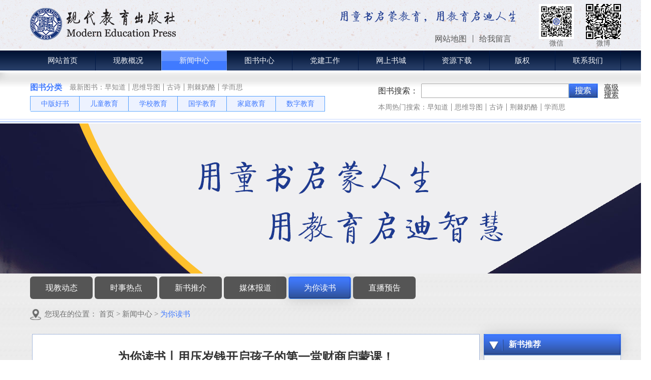

--- FILE ---
content_type: text/html;charset=utf-8
request_url: http://www.xdjycbs.com/news_view.aspx?typeid=136&id=801&fid=t2:136:2
body_size: 15732
content:
<!DOCTYPE HTML PUBLIC "-//W3C//DTD HTML 4.01 Transitional//EN" "http://www.w3c.org/TR/1999/REC-html401-19991224/loose.dtd">


<html lang="zh-cn" xmlns="http://www.w3.org/1999/xhtml">
<head><title>
	为你读书丨用压岁钱开启孩子的第一堂财商启蒙课！ - 现代教育出版社有限公司
</title><meta name="keywords" content="为你读书丨用压岁钱开启孩子的第一堂财商启蒙课！,现代教育出版社有限公司"/><meta name="description" content=""/><meta name="renderer" content="webkit" /><meta content="text/html; charset=utf-8" http-equiv="Content-Type" /><link id="css__news_view" rel="stylesheet" type="text/css" href="https://rc0.zihu.com/g5/M00/44/2B/CgAGbGjSVj6AFTKiAABaUtzs4mA220.css" /><link rel="bookmark" href="https://rc0.zihu.com/g2/M00/8F/49/CgAGe1sPi7uASXPiAAAqykbWZvE912.png" /><link rel="shortcut icon" href="https://rc0.zihu.com/g2/M00/8F/49/CgAGe1sPi7uASXPiAAAqykbWZvE912.png" />
	
	<script type="text/javascript">var _jtime=new Date();function jqload(){window.jLoad=new Date()-_jtime;}function jqerror(){window.jLoad=-1;}</script>
    <script type="text/javascript" src="https://rc1.zihu.com/js/jq/jqueryV173.js" onload="jqload()" onerror="jqerror()" id="jquery"></script>
	<script type="text/javascript" src="https://rc1.zihu.com/js/pb/2/Public.js"></script>	
	<script type="text/javascript" src="https://rc1.zihu.com/js/tl/swfobject_modified.js"></script>
	<script type="text/javascript" src="https://rc1.zihu.com/js/tl/swfobject.js"></script>
	 
</head>
<body class="news_view_body">
<form method="get" id="form1" name="form1" NavigateId="2" data-pid="0218218218014521919920522001980197214014501982102080" data-mid="020801452182000197015401490144015101510153015101470145015401520145219204209204216220216209014501982102080">
<div class="aspNetHidden">
<input type="hidden" name="__VIEWSTATE" id="__VIEWSTATE" value="" />
</div>

  
        <div id="ea_h">
            <div class="top" >
                <div class="t_t" >
                    
                        <div id="t_logo" class="t_logo"> 
                            
                            <div id="ea_l"><h1><a href="/" target="_self"><img alt="现代教育出版社有限公司" src="https://rc0.zihu.com/g2/M00/91/5A/CgAGfFr68_OAZpl-AABLry_FTr4607.png" /></a></h1></div>
                             
                            
                        </div>
                    
                    
                        <div class="xn_h_addlibox" id="xn_h_addlibox" >
                            <ul class="xn_h_addlibox_ul">
                                <li class="xn_h_addlibox_li"><a href="sitemap.aspx">
                                    
                                        <span name="_addlibox_li1|">网站地图</span>
                                    
                                </a></li>
                                <li class="xn_h_addlibox_li"><a href="apply.aspx">
                                    
                                        <span name="__addlibox_li2|">给我留言</span>
                                    
                                </a></li>    
                            </ul>
                            
                        </div>
                    
                  
<div class="addcode">
	<div class="addcode1">
		<img src="https://rc0.zihu.com/g1/M00/39/3D/CgAGS12Ap6GAGhGKAADSsqsHv3I795.png" title="微信">
		<span>微信</span>
	</div>
	<div class="addcode2">
		<img src="https://rc0.zihu.com/g1/M00/39/3D/CgAGS12Ap6GAEx1dAAA9qUuFeVg553.png" title="微博">
		<span>微博</span>
	</div>
</div>
                  
                </div>

                    <div id="ea_n">
                        
                            <div id="xn_n_14_wrap" class="xn_n_14_wrap">
                                <div class="xn_n_14_wrap1">
                                	
                                        <div class="xn_n_14_wrap_main">
                                            <ul id="xn_n_14_VMenu1" class="type1Ul type1Ul_n000">
<li id="type1Li_n0" level=0 index=0 class="xn_n_14_wrap_menu1"><a href="/" target="_self" >网站首页</a></li>
<li id="type1Li_n1" level=0 data_id="1" type="n" index=1 class="xn_n_14_wrap_menu1">
<a href="about.aspx?FId=n1:1:1" rel="nofollow" target="_self"><span name="xn_n_14_VMenu1748084612|T_Navigates|Id|1|Name">现教概况</span></a><ul id="type1Ul_t101" style="display:none" class="type1Ul type1Ul_t101">
<li id="type1Li_t101_1" data_id="1_1" class="xn_n_14_wrap_menu2" type="t" index=1 level=1><a href="about.aspx?TypeId=1&FId=t1:1:1" rel="nofollow" target="_self"><span name="xn_n_14_VMenu11976990543|T_NewsTypes|Id|1|Name">现教简介</span></a>
</li>
<li id="type1Li_t101_2" data_id="1_26" class="xn_n_14_wrap_menu2" type="t" index=2 level=1><a href="about.aspx?TypeId=26&FId=t1:26:1" rel="nofollow" target="_self"><span name="xn_n_14_VMenu11270760756|T_NewsTypes|Id|26|Name">发展历程</span></a>
</li>
<li id="type1Li_t101_3" data_id="1_126" class="xn_n_14_wrap_menu2" type="t" index=3 level=1><a href="about.aspx?TypeId=126&FId=t1:126:1" rel="nofollow" target="_self"><span name="xn_n_14_VMenu11778290924|T_NewsTypes|Id|126|Name">组织机构</span></a>
</li>
<li id="type1Li_t101_4" data_id="1_127" class="xn_n_14_wrap_menu2" type="t" index=4 level=1><a href="about.aspx?TypeId=127&FId=t1:127:1" rel="nofollow" target="_self"><span name="xn_n_14_VMenu1991364587|T_NewsTypes|Id|127|Name">现教领导</span></a>
</li>
<li id="type1Li_t101_5" data_id="1_3" class="xn_n_14_wrap_menu2" type="t" index=5 level=1><a href="honor.aspx?FId=t1:3:1&typeid=3" rel="nofollow" target="_self"><span name="xn_n_14_VMenu1285585301|T_NewsTypes|Id|3|Name">企业荣誉</span></a>
</li>
<li id="type1Li_t101_6" data_id="1_2" class="xn_n_14_wrap_menu2" type="t" index=6 level=1><a href="about_view.aspx?FId=t1:2:1&typeid=2" rel="nofollow" target="_self"><span name="xn_n_14_VMenu1484269390|T_NewsTypes|Id|2|Name">历史沿革</span></a>
</li>
<li id="type1Li_t101_7" data_id="1_134" class="xn_n_14_wrap_menu2" type="t" index=7 level=1><a href="about.aspx?TypeId=134&FId=t1:134:1" rel="nofollow" target="_self"><span name="xn_n_14_VMenu1863331036|T_NewsTypes|Id|134|Name">企业文化</span></a>
</li>
</ul>
</li>
<li id="type1Li_n2" level=0 data_id="2" type="n" index=2 class="xn_n_14_wrap_menu1">
<a href="news.aspx?FId=n2:2:2" target="_self"><span name="xn_n_14_VMenu11615356454|T_Navigates|Id|2|Name">新闻中心</span></a><ul id="type1Ul_t201" style="display:none" class="type1Ul type1Ul_t201">
<li id="type1Li_t201_1" data_id="2_4" class="xn_n_14_wrap_menu2" type="t" index=1 level=1><a href="news.aspx?TypeId=4&FId=t2:4:2" target="_self"><span name="xn_n_14_VMenu12024549043|T_NewsTypes|Id|4|Name">现教动态</span></a>
</li>
<li id="type1Li_t201_2" data_id="2_5" class="xn_n_14_wrap_menu2" type="t" index=2 level=1><a href="news.aspx?TypeId=5&FId=t2:5:2" target="_self"><span name="xn_n_14_VMenu1900526679|T_NewsTypes|Id|5|Name">时事热点</span></a>
</li>
<li id="type1Li_t201_3" data_id="2_135" class="xn_n_14_wrap_menu2" type="t" index=3 level=1><a href="news.aspx?TypeId=135&FId=t2:135:2" target="_self"><span name="xn_n_14_VMenu11293554458|T_NewsTypes|Id|135|Name">新书推介</span></a>
</li>
<li id="type1Li_t201_4" data_id="2_28" class="xn_n_14_wrap_menu2" type="t" index=4 level=1><a href="news.aspx?TypeId=28&FId=t2:28:2" target="_self"><span name="xn_n_14_VMenu1658843988|T_NewsTypes|Id|28|Name">媒体报道</span></a>
</li>
<li id="type1Li_t201_5" data_id="2_136" class="xn_n_14_wrap_menu2" type="t" index=5 level=1><a href="news.aspx?TypeId=136&FId=t2:136:2" target="_self"><span name="xn_n_14_VMenu11072024666|T_NewsTypes|Id|136|Name">为你读书</span></a>
</li>
<li id="type1Li_t201_6" data_id="2_137" class="xn_n_14_wrap_menu2" type="t" index=6 level=1><a href="news.aspx?TypeId=137&FId=t2:137:2" target="_self"><span name="xn_n_14_VMenu1159924386|T_NewsTypes|Id|137|Name">直播预告</span></a>
</li>
</ul>
</li>
<li id="type1Li_n3" level=0 data_id="3" type="n" index=3 class="xn_n_14_wrap_menu1">
<a href="pro.aspx?FId=n3:3:3" target="_self"><span name="xn_n_14_VMenu11126509102|T_Navigates|Id|3|Name">图书中心</span></a><ul id="type1Ul_t301" style="display:none" class="type1Ul type1Ul_t301">
<li id="type1Li_t301_1" data_id="3_68" class="xn_n_14_wrap_menu2" type="t" index=1 level=1><a href="products.aspx?TypeId=68&FId=t3:68:3" target="_self"><span name="xn_n_14_VMenu11332290915|T_ProductTypes|Id|68|Name">中版好书</span></a>
</li>
<li id="type1Li_t301_2" data_id="3_10" class="xn_n_14_wrap_menu2" type="t" index=2 level=1><a href="http://www.xdjycbs.com/products2.aspx?TypeId=10&FId=t3:10:3" target="_self"><span name="xn_n_14_VMenu1547959158|T_ProductTypes|Id|10|Name">儿童教育</span></a>
</li>
<li id="type1Li_t301_3" data_id="3_12" class="xn_n_14_wrap_menu2" type="t" index=3 level=1><a href="http://www.xdjycbs.com/products2.aspx?TypeId=12&FId=t3:12:3" target="_self"><span name="xn_n_14_VMenu1144733144|T_ProductTypes|Id|12|Name">学校教育</span></a>
</li>
<li id="type1Li_t301_4" data_id="3_13" class="xn_n_14_wrap_menu2" type="t" index=4 level=1><a href="http://www.xdjycbs.com/products2.aspx?TypeId=13&FId=t3:13:3" target="_self"><span name="xn_n_14_VMenu146223918|T_ProductTypes|Id|13|Name">国学教育</span></a>
</li>
<li id="type1Li_t301_5" data_id="3_11" class="xn_n_14_wrap_menu2" type="t" index=5 level=1><a href="http://www.xdjycbs.com/products2.aspx?TypeId=11&FId=t3:11:3" target="_self"><span name="xn_n_14_VMenu1194486520|T_ProductTypes|Id|11|Name">家庭教育</span></a>
</li>
<li id="type1Li_t301_6" data_id="3_66" class="xn_n_14_wrap_menu2" type="t" index=6 level=1><a href="http://www.xdjycbs.com/products2.aspx?TypeId=66&FId=t3:66:3" target="_self"><span name="xn_n_14_VMenu11771610045|T_ProductTypes|Id|66|Name">数字教育</span></a>
</li>
<li id="type1Li_t301_7" data_id="3_67" class="xn_n_14_wrap_menu2" type="t" index=7 level=1><a href="products2.aspx?TypeId=67&FId=t3:67:3" target="_self"><span name="xn_n_14_VMenu1279752700|T_ProductTypes|Id|67|Name">期刊《中华瑰宝》</span></a>
</li>
</ul>
</li>
<li id="type1Li_n4" level=0 data_id="4" type="n" index=4 class="xn_n_14_wrap_menu1">
<a href="case.aspx?FId=n4:4:4" target="_self"><span name="xn_n_14_VMenu1867691314|T_Navigates|Id|4|Name">党建工作</span></a><ul id="type1Ul_t401" style="display:none" class="type1Ul type1Ul_t401">
<li id="type1Li_t401_1" data_id="4_29" class="xn_n_14_wrap_menu2" type="t" index=1 level=1><a href="case.aspx?TypeId=29&FId=t4:29:4" target="_self"><span name="xn_n_14_VMenu1978182586|T_NewsTypes|Id|29|Name">党建工作</span></a>
<ul id="type1Ul_t4292" style="display:none" class="type1Ul type1Ul_t4292">
<li id="type1Li_t4292_1" data_id="4_138" class="xn_n_14_wrap_menu3" type="t" index=1 level=2><a href="case.aspx?TypeId=138&FId=t4:138:4" target="_self"><span name="xn_n_14_VMenu1247488899|T_NewsTypes|Id|138|Name">党史教育专栏</span></a>
</li>
</ul>
</li>
</ul>
</li>
<li id="type1Li_n8" level=0 data_id="8" type="n" index=5 class="xn_n_14_wrap_menu1">
<a href="https://mall.jd.com/index-1000077743.html" rel="nofollow" target="_self"><span name="xn_n_14_VMenu11395550351|T_Navigates|Id|8|Name">网上书城</span></a><ul id="type1Ul_t801" style="display:none" class="type1Ul type1Ul_t801">
<li id="type1Li_t801_1" data_id="8_37" class="xn_n_14_wrap_menu2" type="t" index=1 level=1><a href="https://xdjycbs.tmall.com/shop/view_shop.htm?spm=a230r.7195193.1997079397.2.42aa3c9c1SxBMC" rel="nofollow" target="_self"><span name="xn_n_14_VMenu11805160322|T_NewsTypes|Id|37|Name">天猫旗舰店</span></a>
</li>
<li id="type1Li_t801_2" data_id="8_36" class="xn_n_14_wrap_menu2" type="t" index=2 level=1><a href="https://mall.jd.com/index-1000077743.html" rel="nofollow" target="_self"><span name="xn_n_14_VMenu12046473194|T_NewsTypes|Id|36|Name">京东书城</span></a>
</li>
<li id="type1Li_t801_3" data_id="8_130" class="xn_n_14_wrap_menu2" type="t" index=3 level=1><a href="https://www.amazon.cn" rel="nofollow" target="_self"><span name="xn_n_14_VMenu12027822021|T_NewsTypes|Id|130|Name">卓越书城</span></a>
</li>
<li id="type1Li_t801_4" data_id="8_52" class="xn_n_14_wrap_menu2" type="t" index=4 level=1><a href="http://www.dangdang.com" rel="nofollow" target="_self"><span name="xn_n_14_VMenu12088745762|T_NewsTypes|Id|52|Name">当当书城</span></a>
</li>
</ul>
</li>
<li id="type1Li_n14" level=0 data_id="14" type="n" index=6 class="xn_n_14_wrap_menu1">
<a href="down.aspx?FId=n14:14:14" rel="nofollow" target="_self"><span name="xn_n_14_VMenu1780373272|T_Navigates|Id|14|Name">资源下载</span></a><ul id="type1Ul_t1401" style="display:none" class="type1Ul type1Ul_t1401">
<li id="type1Li_t1401_1" data_id="14_11" class="xn_n_14_wrap_menu2" type="t" index=1 level=1><a href="down.aspx?TypeId=11&FId=t14:11:14" rel="nofollow" target="_self"><span name="xn_n_14_VMenu1165387818|T_FileTypes|Id|11|Name">下载中心</span></a>
</li>
</ul>
</li>
<li id="type1Li_n25" level=0 data_id="25" type="n" index=7 class="xn_n_14_wrap_menu1">
<a href="solution.aspx?FId=n25:25:25" rel="nofollow" target="_self"><span name="xn_n_14_VMenu11788475913|T_Navigates|Id|25|Name">版权</span></a><ul id="type1Ul_t2501" style="display:none" class="type1Ul type1Ul_t2501">
<li id="type1Li_t2501_1" data_id="25_63" class="xn_n_14_wrap_menu2" type="t" index=1 level=1><a href="solution.aspx?TypeId=63&FId=t25:63:25" rel="nofollow" target="_self"><span name="xn_n_14_VMenu12079755680|T_NewsTypes|Id|63|Name">版权引进</span></a>
</li>
<li id="type1Li_t2501_2" data_id="25_62" class="xn_n_14_wrap_menu2" type="t" index=2 level=1><a href="solution.aspx?TypeId=62&FId=t25:62:25" rel="nofollow" target="_self"><span name="xn_n_14_VMenu11276125251|T_NewsTypes|Id|62|Name">版权输出</span></a>
</li>
</ul>
</li>
<li id="type1Li_n7" level=0 data_id="7" type="n" index=8 class="xn_n_14_wrap_menu1">
<a href="contact.aspx?FId=n7:7:7" rel="nofollow" target="_self"><span name="xn_n_14_VMenu1364545822|T_Navigates|Id|7|Name">联系我们</span></a><ul id="type1Ul_t701" style="display:none" class="type1Ul type1Ul_t701">
<li id="type1Li_t701_1" data_id="7_13" class="xn_n_14_wrap_menu2" type="t" index=1 level=1><a href="contact.aspx?TypeId=13&FId=t7:13:7" rel="nofollow" target="_self"><span name="xn_n_14_VMenu1923808397|T_NewsTypes|Id|13|Name">联系方式</span></a>
</li>
<li id="type1Li_t701_2" data_id="7_129" class="xn_n_14_wrap_menu2" type="t" index=2 level=1><a href="job_online.aspx?FId=n11:11:7" rel="nofollow" target="_self"><span name="xn_n_14_VMenu1203824093|T_NewsTypes|Id|129|Name">招聘信息</span></a>
</li>
</ul>
<ul id="type1Ul_n771" style="display:none" class="type1Ul type1Ul_n771">
<li id="type1Li_n9" class="xn_n_14_wrap_menu2" type="n" data_id="9" index=1 level=1><a href="feedback.aspx?FId=n9:9:7" rel="nofollow" target="_self"><span name="xn_n_14_VMenu12078110524|T_Navigates|Id|9|Name">投稿</span></a>
</li>
</ul>
</li>
</ul>
<script type="text/javascript">var xn_n_14_VMenu1={normal:{class1:'xn_n_14_wrap_menu1',class2:'xn_n_14_wrap_menu2',class3:'xn_n_14_wrap_menu3',class4:'xn_n_14_wrap_menu4',class5:'xn_n_14_wrap_menu5',class6:'xn_n_14_wrap_menu6'},visited:{class1:'xn_n_14_wrap_menu1_2',class2:'xn_n_14_wrap_menu2_2',class3:'xn_n_14_wrap_menu3_2',class4:'xn_n_14_wrap_menu4_2',class5:'xn_n_14_wrap_menu5_2',class6:'xn_n_14_wrap_menu6_2',class6:'xn_n_14_wrap_menu6_2'},home:{defaultClass:'xn_n_14_wrap_menu1',visitedClass:'xn_n_14_wrap_menu1_2'},content:{defaultClass:'',visitedClass:'',focusClass:''},focus:{class1:'xn_n_14_wrap_menu1_cur',class2:'xn_n_14_wrap_menu2_cur',class3:'xn_n_14_wrap_menu3_cur',class4:'xn_n_14_wrap_menu4_cur',class5:'xn_n_14_wrap_menu5_cur',class6:'xn_n_14_wrap_menu6_cur'},beforeTag:{packUpClass:'',packDownClass:''},expendEffect:1,aniEffect:3,fIdParam:'FId',topUlId:'xn_n_14_VMenu1',homeLiId:'type1Li_n0'};xn_n_14_VMenu1.menu=new BaseControlMenu();xn_n_14_VMenu1.menu.Init('xn_n_14_VMenu1',xn_n_14_VMenu1);xn_n_14_VMenu1.menu.InitMenu('type1Ul_n000',xn_n_14_VMenu1);</script>
                                        </div>
                                	
                                </div>
                                
                            </div>
                        
                    </div>
                
                
                    <div class="t_t1" id="t_t1" >
                        <div class="t_t1_1">
                            <div class="t_t1_1_left">
                                
                                    <div id="xn_h_add27_wrap" class="xn_h_add27_wrap" >
                                        
                                        <div class="xn_h_add27_mswenzi">
                                            
                                                <span name="_xn_h_add27_mswenzi|">图书分类</span>
                                            
                                        </div>
                                        <div class="xn_h_add27_wbox">
                                            
                                                <span name="_xn_h_add27_mswenzi1|">最新图书：</span>
                                            
                                             
                                                    <div class="xn_h_add27_key">
                                                        <a href='search.aspx?key=早知道'>
                                                        早知道
                                                        </a> 
                                                    </div>
                                                
                                                    <div class="xn_h_add27_key">
                                                        <a href='search.aspx?key=思维导图'>
                                                        思维导图
                                                        </a> 
                                                    </div>
                                                
                                                    <div class="xn_h_add27_key">
                                                        <a href='search.aspx?key=古诗'>
                                                        古诗
                                                        </a> 
                                                    </div>
                                                
                                                    <div class="xn_h_add27_key">
                                                        <a href='search.aspx?key=荆棘奶酪'>
                                                        荆棘奶酪
                                                        </a> 
                                                    </div>
                                                
                                                    <div class="xn_h_add27_key">
                                                        <a href='search.aspx?key=学而思'>
                                                        学而思
                                                        </a> 
                                                    </div>
                                                
                                        </div>
                                        <div class="clear"></div>
                                         
                                    </div>
                                
                                
                                    <div id="xn_h_37_wrap" class="xn_h_37_wrap"     >
                                        
                                        <div class="xn_h_37_inner">
                                            
                                                    <span class="xn_h_37_cname" LvId='68'>
                                                        <a href='products.aspx?Id=68&TypeId=68&fid=t3:68:3'>中版好书</a>
                                                    </span>
                                                
                                                    <span class="xn_h_37_cname" LvId='10'>
                                                        <a href='http://www.xdjycbs.com/products2.aspx?TypeId=10&FId=t3:10:3'>儿童教育</a>
                                                    </span>
                                                
                                                    <span class="xn_h_37_cname" LvId='12'>
                                                        <a href='http://www.xdjycbs.com/products2.aspx?TypeId=12&FId=t3:12:3'>学校教育 </a>
                                                    </span>
                                                
                                                    <span class="xn_h_37_cname" LvId='13'>
                                                        <a href='http://www.xdjycbs.com/products2.aspx?TypeId=13&FId=t3:13:3'>国学教育</a>
                                                    </span>
                                                
                                                    <span class="xn_h_37_cname" LvId='11'>
                                                        <a href='http://www.xdjycbs.com/products2.aspx?TypeId=11&FId=t3:11:3'>家庭教育</a>
                                                    </span>
                                                
                                                    <span class="xn_h_37_cname" LvId='66'>
                                                        <a href='http://www.xdjycbs.com/products2.aspx?TypeId=66&FId=t3:66:3'>数字教育</a>
                                                    </span>
                                                
                                        <div class="clear"></div>
                                        </div>
                                        
                                        
                                    </div>
                                
                            </div>
                            <div class="t_t1_1_right">
                                
                                    <div id="t_search" class="t_search">
                                        
                                            <span name="_t_search_mswenzi|">图书搜索：</span>
                                        
                                        <table cellspacing="0" cellpadding="0"  border="0"><tr>
<td>
<input name="ShoveWebControl_Search12$tbSearch" type="text" id="ShoveWebControl_Search12_tbSearch" class="t_search_text" DefaultText="" onmousedown="if(this.value == &#39;&#39;){this.value = &#39;&#39;;}" onkeyup="ShoveEIMS3_OnKeyPress(event, &#39;img_ShoveWebControl_Search12&#39;)" onkeydown="ShoveEIMS3_OnKeyDown(event)" onblur="if(this.value == &#39;&#39; || this.value == &#39;&#39;){this.value = &#39;&#39;;}" /></td>
<td><img id="img_ShoveWebControl_Search12" border="0" src="https://rc0.zihu.com/g2/M00/86/4D/CgAGe1r6_62AUAazAAAJRjnm67I224.jpg" alt="现代教育出版社有限公司" LevelOneType="2" onclick="ShoveEIMS3_Transf(this,'search.aspx','ShoveWebControl_Search12_tbSearch','ShoveWebControl_Search12', true)" style="cursor:pointer;" /></td>
</tr></table>
<script type='text/javascript'>document.getElementById("ShoveWebControl_Search12_tbSearch").onkeydown=function(event){ var e=event || window.Event; if(e.keyCode==13){ e.returnValue = false;if(e.preventDefault){ e.preventDefault(); }}}</script>

                                        <a href="enrollment.aspx">
                                            
                                        </a>
                                        
                                    </div>
                                
                                
                                    <div id="xn_h_27_wrap" class="xn_h_27_wrap"     >
                                        
                                        <div class="xn_h_27_mswenzi">
                                            
                                                <span name="_xn_h_27_mswenzi|">本周热门搜索：</span>
                                            
                                        </div>
                                        <div class="xn_h_27_wbox">
                                             
                                                    <div class="xn_h_27_key">
                                                        <a href='search.aspx?key=早知道'>
                                                        早知道
                                                        </a> 
                                                    </div>
                                                
                                                    <div class="xn_h_27_key">
                                                        <a href='search.aspx?key=思维导图'>
                                                        思维导图
                                                        </a> 
                                                    </div>
                                                
                                                    <div class="xn_h_27_key">
                                                        <a href='search.aspx?key=古诗'>
                                                        古诗
                                                        </a> 
                                                    </div>
                                                
                                                    <div class="xn_h_27_key">
                                                        <a href='search.aspx?key=荆棘奶酪'>
                                                        荆棘奶酪
                                                        </a> 
                                                    </div>
                                                
                                                    <div class="xn_h_27_key">
                                                        <a href='search.aspx?key=学而思'>
                                                        学而思
                                                        </a> 
                                                    </div>
                                                
                                        </div>
                                        <div class="clear"></div>
                                         
                                    </div>
                                
                            </div>
                        </div>
                    </div>
                
            </div>
        </div>
        
  
        <div id="ea_ba">

            <div id="news_banner" class="news_banner">
                <div class="news_banner_m">
                    <img  data-original="https://rc0.zihu.com/g4/M00/32/0D/CgAG0mHU56yACb85AAIOr-1DBIY546.png" alt="" />
                </div>
                
            </div>

        </div>
        
  
        <div id="ea_c">
            <div class="n_main" >
                <div class="n_content" >
                    
                        <div class="n_content_left1" id="n_content_left1"  data-type="block">
                            
                                <div id="n_content_left_cnt" class="n_content_left_cnt" data-type="block">
                                    <ul id="ShoveWebControl_VMenu2" class="left_typeUl left_typeUl_n000" style="display:none">
<ul id="left_typeUl_t200" class="left_typeUl left_typeUl_t200">
<li id="left_typeLi_t200_1" data_id="2_4" class="left_menu1" type="t" index=1 level=0><a href="news.aspx?TypeId=4&FId=t2:4:2" target="_self"><span name="ShoveWebControl_VMenu2612516320|T_NewsTypes|Id|4|Name">现教动态</span></a>
</li>
<li id="left_typeLi_t200_2" data_id="2_5" class="left_menu1" type="t" index=2 level=0><a href="news.aspx?TypeId=5&FId=t2:5:2" target="_self"><span name="ShoveWebControl_VMenu21988774176|T_NewsTypes|Id|5|Name">时事热点</span></a>
</li>
<li id="left_typeLi_t200_3" data_id="2_135" class="left_menu1" type="t" index=3 level=0><a href="news.aspx?TypeId=135&FId=t2:135:2" target="_self"><span name="ShoveWebControl_VMenu2611708496|T_NewsTypes|Id|135|Name">新书推介</span></a>
</li>
<li id="left_typeLi_t200_4" data_id="2_28" class="left_menu1" type="t" index=4 level=0><a href="news.aspx?TypeId=28&FId=t2:28:2" target="_self"><span name="ShoveWebControl_VMenu2410881541|T_NewsTypes|Id|28|Name">媒体报道</span></a>
</li>
<li id="left_typeLi_t200_5" data_id="2_136" class="left_menu1" type="t" index=5 level=0><a href="news.aspx?TypeId=136&FId=t2:136:2" target="_self"><span name="ShoveWebControl_VMenu21986319405|T_NewsTypes|Id|136|Name">为你读书</span></a>
</li>
<li id="left_typeLi_t200_6" data_id="2_137" class="left_menu1" type="t" index=6 level=0><a href="news.aspx?TypeId=137&FId=t2:137:2" target="_self"><span name="ShoveWebControl_VMenu21577085800|T_NewsTypes|Id|137|Name">直播预告</span></a>
</li>
</ul>
</ul>
<script type="text/javascript">var ShoveWebControl_VMenu2={normal:{class1:'left_menu1',class2:'left_menu2',class3:'left_menu3',class4:'left_menu4',class5:'left_menu5',class6:'left_menu6'},visited:{class1:'left_menu1_2',class2:'left_menu2_2',class3:'left_menu3_2',class4:'left_menu4_2',class5:'left_menu5_2',class6:'left_menu6_2',class6:'left_menu6_2'},home:{defaultClass:'nav_menu1',visitedClass:'nav_menu1_2'},content:{defaultClass:'',visitedClass:'',focusClass:''},focus:{class1:'left_menu1_cur',class2:'left_menu2_cur',class3:'left_menu3_cur',class4:'left_menu4_cur',class5:'left_menu5_cur',class6:'left_menu6_cur'},beforeTag:{packUpClass:'',packDownClass:''},expendEffect:1,aniEffect:2,fIdParam:'FId',topUlId:'ShoveWebControl_VMenu2'};ShoveWebControl_VMenu2.menu=new BaseControlMenu();ShoveWebControl_VMenu2.menu.Init('ShoveWebControl_VMenu2',ShoveWebControl_VMenu2);;</script>
                                    
                                </div>
                            
                            <div class="n_content_right_name" >
                                
                                    <div id="n_content_right_name_r" class="n_content_right_name_r" data-type="block"> 
                                        <ul>
                                            <li>
                                                <img src="https://rc1.zihu.com/rc/Contents/42978/images/icpsp1_n_right_wz.png" alt="" />
                                            </li>
                                            <li><span class="n_r_wz1">
                                                
                                                <span name="_n_r_wz1">您现在的位置：</span>
                                                
                                            </span><span class="n_r_wz2">
                                                <a href="/">
                                                    <span name="_n_r_wz2">首页</span>
                                                    </a>
                                            </span><span class="n_r_wz3"> > </span>
                                           <span class="n_r_wz4">
                                                    <span id='ShoveWebControl_Text_news'><a href="news.aspx?fid=n2:2:2" target="_self">新闻中心</a></span>
                                                </span>
                                                <span class="n_r_wz5"> > </span>
                                                <span class="n_r_wz6">
                                                    <a href="news.aspx?TypeId=136&FId=t2:136:2" class="curr1">为你读书</a>
                                                </span>
                                            </li>
                                        </ul>
                                        
                                    </div>
                                
                            </div>   
                            
                        </div>
                    
                    <div class="n_content_left" >
                        
                            <div id="xn_c_4_wrap" class="xn_c_4_wrap" data-type="block">
                                
                                <div class="xn_c_4_wbox">
                                    <div class="xn_c_4_top">
                                            <span class="xn_c_4_eWrap">
                                            
                                            <span name="_xn_c_4_eName">Hot Products</span>
                                            
                                            </span>
                                            <span class="xn_c_4_dashw">
                                            
                                            <span name="_xn_c_4_dash">/</span>
                                            
                                            </span>
                                            <span class="xn_c_4_cWrap">
                                            
                                            <span name="_xn_c_4_cName">新书推荐</span>
                                            
                                            </span>
                                    </div>
                                    <div class="xn_c_4_cocnt">
                                         
                                            <div class="xn_c_4_xhbox">
                                                <div class="xn_c_4_cocntlft">
                                                        <a target="_blank" href='prod_view.aspx?TypeId=12&Id=364&FId=t3:12:3'>
                                                          <img  data-original='https://rc0.zihu.com/g4/M00/5C/27/CgAG0mLeBWiAYoV9AASdzL4tMzI054.jpg' alt='《伦敦新闻画报》中的中国人：1842－1912' title='《伦敦新闻画报》中的中国人：1842－1912' />
                                                        </a>
                                                </div>
                                                <div class="xn_c_4_cocntrit">
                                                    <div class="xn_c_4_cocntrit_name">
                                                            <a target="_blank" href='prod_view.aspx?TypeId=12&Id=364&FId=t3:12:3'>
                                                            《伦敦新闻画报》中的中国人：1842－1912
                                                            </a> 
                                                    </div>
                                                    <div class="xn_c_4_cocntrit_time">
                                                                <span class="xn_c_4_time1">
                                                                <span id='xn_c_4_Data_xn_c_4_Text1_0'>2022</span>
                                                                </span> 
                                                                <span class="xn_c_4_time2">-
                                                                </span> 
                                                                <span class="xn_c_4_time3">
                                                                <span id='xn_c_4_Data_xn_c_4_Text2_0'>06</span>
                                                                </span> 
                                                                <span class="xn_c_4_time4">-
                                                                </span> 
                                                                <span class="xn_c_4_time5">
                                                                <span id='xn_c_4_Data_xn_c_4_Text3_0'>25</span>
                                                                </span> 
                                                    </div>
                                                    <div class="xn_c_4_cocntrit_cont" ej="edit_span">
                                                        <span id='xn_c_4_Data_xn_c_4_Text4_0'>构成时代图景的每一幅图像，它的背后都关联着宏大的历史背景和重大历史事件。没有灵魂的历史叙事，往往是冰冷的、拒人于千里之外的。有灵魂的历史叙事，脱离不开历史时代中一个个鲜活的人物，既包括大人物，也包括小人物；既包括特定的个体，也包括有代表性的群体。阅读此书，犹如打开时光倒流的万花筒，你将看到近代世界大变局下的中国图谱。</span>
                                                    </div>
                                                    <div class="xn_c_4_cocntrit_more">
                                                        <a target="_blank" href='prod_view.aspx?TypeId=12&Id=364&FId=t3:12:3'>More
                                                        </a>
                                                    </div>
                                                </div>
                                            </div>
                                         
                                            <div class="xn_c_4_xhbox">
                                                <div class="xn_c_4_cocntlft">
                                                        <a target="_blank" href='prod_view.aspx?TypeId=12&Id=363&FId=t3:12:3'>
                                                          <img  data-original='https://rc0.zihu.com/g4/M00/1E/BC/CgAG0mGDMNSAEBLsAAFCDjGM4sw486.jpg' alt='思维导图作文法——小学语文习作分类辅导' title='思维导图作文法——小学语文习作分类辅导' />
                                                        </a>
                                                </div>
                                                <div class="xn_c_4_cocntrit">
                                                    <div class="xn_c_4_cocntrit_name">
                                                            <a target="_blank" href='prod_view.aspx?TypeId=12&Id=363&FId=t3:12:3'>
                                                            思维导图作文法——小学语文习作分类辅导
                                                            </a> 
                                                    </div>
                                                    <div class="xn_c_4_cocntrit_time">
                                                                <span class="xn_c_4_time1">
                                                                <span id='xn_c_4_Data_xn_c_4_Text1_1'>2021</span>
                                                                </span> 
                                                                <span class="xn_c_4_time2">-
                                                                </span> 
                                                                <span class="xn_c_4_time3">
                                                                <span id='xn_c_4_Data_xn_c_4_Text2_1'>11</span>
                                                                </span> 
                                                                <span class="xn_c_4_time4">-
                                                                </span> 
                                                                <span class="xn_c_4_time5">
                                                                <span id='xn_c_4_Data_xn_c_4_Text3_1'>04</span>
                                                                </span> 
                                                    </div>
                                                    <div class="xn_c_4_cocntrit_cont" ej="edit_span">
                                                        <span id='xn_c_4_Data_xn_c_4_Text4_1'>“思维导图法”系列图书的延续之作，收入小学语文教材所有作文类别，助力小学生作文写作。思维导图与作文结合讲解写作要点，范文阅读与写作点评配合提优写作水平，讲解、写作、画图一体，呈现形式更新颖。书中配有二维码，轻松一扫额外获得更多精彩范文，扩充阅读量。</span>
                                                    </div>
                                                    <div class="xn_c_4_cocntrit_more">
                                                        <a target="_blank" href='prod_view.aspx?TypeId=12&Id=363&FId=t3:12:3'>More
                                                        </a>
                                                    </div>
                                                </div>
                                            </div>
                                         
                                            <div class="xn_c_4_xhbox">
                                                <div class="xn_c_4_cocntlft">
                                                        <a target="_blank" href='prod_view.aspx?TypeId=12&Id=362&FId=t3:12:3'>
                                                          <img  data-original='https://rc0.zihu.com/g4/M00/1E/8A/CgAG0mGCIxqAGFxeAAaHTGNqgp4176.jpg' alt='我的古文课 小学生必背小古文' title='我的古文课 小学生必背小古文' />
                                                        </a>
                                                </div>
                                                <div class="xn_c_4_cocntrit">
                                                    <div class="xn_c_4_cocntrit_name">
                                                            <a target="_blank" href='prod_view.aspx?TypeId=12&Id=362&FId=t3:12:3'>
                                                            我的古文课 小学生必背小古文
                                                            </a> 
                                                    </div>
                                                    <div class="xn_c_4_cocntrit_time">
                                                                <span class="xn_c_4_time1">
                                                                <span id='xn_c_4_Data_xn_c_4_Text1_2'>2021</span>
                                                                </span> 
                                                                <span class="xn_c_4_time2">-
                                                                </span> 
                                                                <span class="xn_c_4_time3">
                                                                <span id='xn_c_4_Data_xn_c_4_Text2_2'>11</span>
                                                                </span> 
                                                                <span class="xn_c_4_time4">-
                                                                </span> 
                                                                <span class="xn_c_4_time5">
                                                                <span id='xn_c_4_Data_xn_c_4_Text3_2'>03</span>
                                                                </span> 
                                                    </div>
                                                    <div class="xn_c_4_cocntrit_cont" ej="edit_span">
                                                        <span id='xn_c_4_Data_xn_c_4_Text4_2'>本书由具有多年丰富语文教学经验的一线教师团队编写，囊括小学阶段所有必背必学的文言知识。全面、专业的古文学习，实用、灵活的习题讲练，便捷易取的微课视频不仅可以让学生养成良好的学习习惯，自学、易学、爱学，同时也能解放家长，放心、舒心、开心的陪伴孩子学习。全方位帮助学生科学、有效地提高文言文学习能力。</span>
                                                    </div>
                                                    <div class="xn_c_4_cocntrit_more">
                                                        <a target="_blank" href='prod_view.aspx?TypeId=12&Id=362&FId=t3:12:3'>More
                                                        </a>
                                                    </div>
                                                </div>
                                            </div>
                                         
                                            <div class="xn_c_4_xhbox">
                                                <div class="xn_c_4_cocntlft">
                                                        <a target="_blank" href='prod_view.aspx?TypeId=12&Id=347&FId=t3:12:3'>
                                                          <img  data-original='https://rc0.zihu.com/g3/M00/9A/98/CgAH6F_aqw2AYub2ABgcPeFUQQg439.jpg' alt='朱小团读汉字故事 自然万物篇' title='朱小团读汉字故事 自然万物篇' />
                                                        </a>
                                                </div>
                                                <div class="xn_c_4_cocntrit">
                                                    <div class="xn_c_4_cocntrit_name">
                                                            <a target="_blank" href='prod_view.aspx?TypeId=12&Id=347&FId=t3:12:3'>
                                                            朱小团读汉字故事 自然万物篇
                                                            </a> 
                                                    </div>
                                                    <div class="xn_c_4_cocntrit_time">
                                                                <span class="xn_c_4_time1">
                                                                <span id='xn_c_4_Data_xn_c_4_Text1_3'>2020</span>
                                                                </span> 
                                                                <span class="xn_c_4_time2">-
                                                                </span> 
                                                                <span class="xn_c_4_time3">
                                                                <span id='xn_c_4_Data_xn_c_4_Text2_3'>12</span>
                                                                </span> 
                                                                <span class="xn_c_4_time4">-
                                                                </span> 
                                                                <span class="xn_c_4_time5">
                                                                <span id='xn_c_4_Data_xn_c_4_Text3_3'>17</span>
                                                                </span> 
                                                    </div>
                                                    <div class="xn_c_4_cocntrit_cont" ej="edit_span">
                                                        <span id='xn_c_4_Data_xn_c_4_Text4_3'>汉字之美，美在形体，美在意趣。本书通过图说汉字起源与演变，揭秘汉字背后的冷知识和真历史，激发孩子学习兴趣，让孩子读故事，学汉字，了解历史，鉴古知今。</span>
                                                    </div>
                                                    <div class="xn_c_4_cocntrit_more">
                                                        <a target="_blank" href='prod_view.aspx?TypeId=12&Id=347&FId=t3:12:3'>More
                                                        </a>
                                                    </div>
                                                </div>
                                            </div>
                                         
                                            <div class="xn_c_4_xhbox">
                                                <div class="xn_c_4_cocntlft">
                                                        <a target="_blank" href='prod_view.aspx?TypeId=12&Id=343&FId=t3:12:3'>
                                                          <img  data-original='https://rc0.zihu.com/g3/M00/8F/57/CgAH6F-zh3uAVwMLAAIfVkPCHeo568.png' alt='朱小团读汉字故事 成长生活篇' title='朱小团读汉字故事 成长生活篇' />
                                                        </a>
                                                </div>
                                                <div class="xn_c_4_cocntrit">
                                                    <div class="xn_c_4_cocntrit_name">
                                                            <a target="_blank" href='prod_view.aspx?TypeId=12&Id=343&FId=t3:12:3'>
                                                            朱小团读汉字故事 成长生活篇
                                                            </a> 
                                                    </div>
                                                    <div class="xn_c_4_cocntrit_time">
                                                                <span class="xn_c_4_time1">
                                                                <span id='xn_c_4_Data_xn_c_4_Text1_4'>2020</span>
                                                                </span> 
                                                                <span class="xn_c_4_time2">-
                                                                </span> 
                                                                <span class="xn_c_4_time3">
                                                                <span id='xn_c_4_Data_xn_c_4_Text2_4'>11</span>
                                                                </span> 
                                                                <span class="xn_c_4_time4">-
                                                                </span> 
                                                                <span class="xn_c_4_time5">
                                                                <span id='xn_c_4_Data_xn_c_4_Text3_4'>17</span>
                                                                </span> 
                                                    </div>
                                                    <div class="xn_c_4_cocntrit_cont" ej="edit_span">
                                                        <span id='xn_c_4_Data_xn_c_4_Text4_4'>汉字之美，美在形体，美在意趣。本书通过图说汉字起源与演变，揭秘汉字背后的冷知识和真历史，激发孩子学习兴趣，让孩子读故事，学汉字，了解历史，鉴古知今。</span>
                                                    </div>
                                                    <div class="xn_c_4_cocntrit_more">
                                                        <a target="_blank" href='prod_view.aspx?TypeId=12&Id=343&FId=t3:12:3'>More
                                                        </a>
                                                    </div>
                                                </div>
                                            </div>
                                        
                                        <div class="clear"></div>
                                    </div>
                                </div>
                                
                                 
                            </div>
                        
                        

                            <div id="bk1_xn_c_5_wrap" class="bk1_xn_c_5_wrap" data-type="block" data-from="favorite" data-id="15549" data-index="1">
                                
                                <div class="bk1_xn_c_5_wbox">
                                    <div class="bk1_xn_c_5_top">
                                            <span class="bk1_xn_c_5_eWrap">
                                            
                                            <span name="bk1__xn_c_5_eName">Hot News</span>
                                            
                                            </span>
                                            <span class="bk1_xn_c_5_dashw">
                                            
                                            <span name="bk1__xn_c_5_dash">/</span>
                                            
                                            </span>
                                            <span class="bk1_xn_c_5_cWrap">
                                            
                                            <span name="bk1__xn_c_5_cName">新闻中心</span>
                                            
                                            </span>
                                    </div>
                                    <div class="bk1_xn_c_5_cocnt">
                                        
                                            <div class="bk1_xn_c_5_xhbox">
                                                <div class="bk1_xn_c_5_cocntlft">
                                                    <a title='守正创新 蓄力未来——现代教育出版社召开2026年度选题论证会' href='news_view.aspx?TypeId=4&Id=936&Fid=t2:4:2' target="_blank">
                                                        <img  data-original='https://rc0.zihu.com/g5/M00/4A/EF/CgAGbGlUkj2AbD6aAASNhpAsKmw224.png' alt='守正创新 蓄力未来——现代教育出版社召开2026年度选题论证会' title='守正创新 蓄力未来——现代教育出版社召开2026年度选题论证会' />
                                                    </a>
                                                </div>
                                                <div class="bk1_xn_c_5_cocntrit">
                                                    <div class="bk1_xn_c_5_cocntrit_name">
                                                        <a title='守正创新 蓄力未来——现代教育出版社召开2026年度选题论证会' href='news_view.aspx?TypeId=4&Id=936&Fid=t2:4:2' target="_blank">
                                                        守正创新 蓄力未来——现代教育出版社召开2026年度选题论证会
                                                        </a> 
                                                    </div>
                                                    <div class="bk1_xn_c_5_cocntrit_time">
                                                        
                                                            <span name="bk1__xn_cocntrit_time0">发布时间：</span>
                                                        
                                                        <span class="xn_c_5_time1">
                                                        <span id='bk1_xn_c_5_Data_bk1_xn_c_5_Text1_0'>2025</span>
                                                        </span> 
                                                        <span class="xn_c_5_time2">-
                                                        </span> 
                                                        <span class="xn_c_5_time3">
                                                        <span id='bk1_xn_c_5_Data_bk1_xn_c_5_Text2_0'>12</span>
                                                        </span> 
                                                        <span class="xn_c_5_time4">-
                                                        </span> 
                                                        <span class="xn_c_5_time5">
                                                        <span id='bk1_xn_c_5_Data_bk1_xn_c_5_Text3_0'>31</span>
                                                        </span> 
                                                    </div>
                                                    <div class="bk1_xn_c_5_cocntrit_Click">
                                                       <span class="xn_c_5_lb_Click1">
                                                              
                                                            <span name="bk1__5_lb_Click1_t">点击次数:</span>
                                                              
                                                        </span>
                                                         <span class="xn_c_5_lb_Click2">
                                                            908    
                                                         </span>
                                                    </div>
                                                    <div class="bk1_xn_c_5_cocntrit_cont" ej="edit_span">
                                                        <span id='bk1_xn_c_5_Data_bk1_xn_c_5_Text4_0'>2025年12月23日，现代教育出版社有限公司（以下简称“现教社”）组织召开2026年度选题论证会。此次论证会旨在科学规划现教社未来出版方向，全面提升选题质量与市场竞争力，为现教社出版高质量发展谋篇布局。中国出版集团有限公司党组成员、中国出版传媒股份有限公司副总经理臧永清出席会议并讲话。中国出版传媒股份有限公司营销与品牌推广部主任杜宇，中国出版传媒股份有限公司出版业务部副主任郭宇佳，中国出版集团有...</span>
                                                    </div>
                                                    <div class="bk1_xn_c_5_cocntrit_more">
                                                        <a title='守正创新 蓄力未来——现代教育出版社召开2026年度选题论证会' href='news_view.aspx?TypeId=4&Id=936&Fid=t2:4:2' target="_blank">More
                                                        </a>
                                                    </div>
                                                </div>
                                            </div>
                                        
                                            <div class="bk1_xn_c_5_xhbox">
                                                <div class="bk1_xn_c_5_cocntlft">
                                                    <a title='2026-2027年现代教育出版社有限公司专项印刷装订企业资格入围招标项目中标目录' href='news_view.aspx?TypeId=4&Id=935&Fid=t2:4:2' target="_blank">
                                                        <img  data-original='' alt='2026-2027年现代教育出版社有限公司专项印刷装订企业资格入围招标项目中标目录' title='2026-2027年现代教育出版社有限公司专项印刷装订企业资格入围招标项目中标目录' />
                                                    </a>
                                                </div>
                                                <div class="bk1_xn_c_5_cocntrit">
                                                    <div class="bk1_xn_c_5_cocntrit_name">
                                                        <a title='2026-2027年现代教育出版社有限公司专项印刷装订企业资格入围招标项目中标目录' href='news_view.aspx?TypeId=4&Id=935&Fid=t2:4:2' target="_blank">
                                                        2026-2027年现代教育出版社有限公司专项印刷装订企业资格入围招标项目中标目录
                                                        </a> 
                                                    </div>
                                                    <div class="bk1_xn_c_5_cocntrit_time">
                                                        
                                                            <span name="bk1__xn_cocntrit_time0">发布时间：</span>
                                                        
                                                        <span class="xn_c_5_time1">
                                                        <span id='bk1_xn_c_5_Data_bk1_xn_c_5_Text1_1'>2025</span>
                                                        </span> 
                                                        <span class="xn_c_5_time2">-
                                                        </span> 
                                                        <span class="xn_c_5_time3">
                                                        <span id='bk1_xn_c_5_Data_bk1_xn_c_5_Text2_1'>12</span>
                                                        </span> 
                                                        <span class="xn_c_5_time4">-
                                                        </span> 
                                                        <span class="xn_c_5_time5">
                                                        <span id='bk1_xn_c_5_Data_bk1_xn_c_5_Text3_1'>31</span>
                                                        </span> 
                                                    </div>
                                                    <div class="bk1_xn_c_5_cocntrit_Click">
                                                       <span class="xn_c_5_lb_Click1">
                                                              
                                                            <span name="bk1__5_lb_Click1_t">点击次数:</span>
                                                              
                                                        </span>
                                                         <span class="xn_c_5_lb_Click2">
                                                            1584    
                                                         </span>
                                                    </div>
                                                    <div class="bk1_xn_c_5_cocntrit_cont" ej="edit_span">
                                                        <span id='bk1_xn_c_5_Data_bk1_xn_c_5_Text4_1'></span>
                                                    </div>
                                                    <div class="bk1_xn_c_5_cocntrit_more">
                                                        <a title='2026-2027年现代教育出版社有限公司专项印刷装订企业资格入围招标项目中标目录' href='news_view.aspx?TypeId=4&Id=935&Fid=t2:4:2' target="_blank">More
                                                        </a>
                                                    </div>
                                                </div>
                                            </div>
                                        
                                            <div class="bk1_xn_c_5_xhbox">
                                                <div class="bk1_xn_c_5_cocntlft">
                                                    <a title='2026-2027年现代教育出版社有限公司专项图书印刷装订企业资格入围招标项目招标文件' href='news_view.aspx?TypeId=4&Id=934&Fid=t2:4:2' target="_blank">
                                                        <img  data-original='' alt='2026-2027年现代教育出版社有限公司专项图书印刷装订企业资格入围招标项目招标文件' title='2026-2027年现代教育出版社有限公司专项图书印刷装订企业资格入围招标项目招标文件' />
                                                    </a>
                                                </div>
                                                <div class="bk1_xn_c_5_cocntrit">
                                                    <div class="bk1_xn_c_5_cocntrit_name">
                                                        <a title='2026-2027年现代教育出版社有限公司专项图书印刷装订企业资格入围招标项目招标文件' href='news_view.aspx?TypeId=4&Id=934&Fid=t2:4:2' target="_blank">
                                                        2026-2027年现代教育出版社有限公司专项图书印刷装订企业资格入围招标项目招标文件
                                                        </a> 
                                                    </div>
                                                    <div class="bk1_xn_c_5_cocntrit_time">
                                                        
                                                            <span name="bk1__xn_cocntrit_time0">发布时间：</span>
                                                        
                                                        <span class="xn_c_5_time1">
                                                        <span id='bk1_xn_c_5_Data_bk1_xn_c_5_Text1_2'>2025</span>
                                                        </span> 
                                                        <span class="xn_c_5_time2">-
                                                        </span> 
                                                        <span class="xn_c_5_time3">
                                                        <span id='bk1_xn_c_5_Data_bk1_xn_c_5_Text2_2'>12</span>
                                                        </span> 
                                                        <span class="xn_c_5_time4">-
                                                        </span> 
                                                        <span class="xn_c_5_time5">
                                                        <span id='bk1_xn_c_5_Data_bk1_xn_c_5_Text3_2'>03</span>
                                                        </span> 
                                                    </div>
                                                    <div class="bk1_xn_c_5_cocntrit_Click">
                                                       <span class="xn_c_5_lb_Click1">
                                                              
                                                            <span name="bk1__5_lb_Click1_t">点击次数:</span>
                                                              
                                                        </span>
                                                         <span class="xn_c_5_lb_Click2">
                                                            1477    
                                                         </span>
                                                    </div>
                                                    <div class="bk1_xn_c_5_cocntrit_cont" ej="edit_span">
                                                        <span id='bk1_xn_c_5_Data_bk1_xn_c_5_Text4_2'></span>
                                                    </div>
                                                    <div class="bk1_xn_c_5_cocntrit_more">
                                                        <a title='2026-2027年现代教育出版社有限公司专项图书印刷装订企业资格入围招标项目招标文件' href='news_view.aspx?TypeId=4&Id=934&Fid=t2:4:2' target="_blank">More
                                                        </a>
                                                    </div>
                                                </div>
                                            </div>
                                        
                                            <div class="bk1_xn_c_5_xhbox">
                                                <div class="bk1_xn_c_5_cocntlft">
                                                    <a title='现代教育出版社有限公司召开党委扩大会议总结深入贯彻中央八项规定精神学习教育工作' href='news_view.aspx?TypeId=4&Id=931&Fid=t2:4:2' target="_blank">
                                                        <img  data-original='' alt='现代教育出版社有限公司召开党委扩大会议总结深入贯彻中央八项规定精神学习教育工作' title='现代教育出版社有限公司召开党委扩大会议总结深入贯彻中央八项规定精神学习教育工作' />
                                                    </a>
                                                </div>
                                                <div class="bk1_xn_c_5_cocntrit">
                                                    <div class="bk1_xn_c_5_cocntrit_name">
                                                        <a title='现代教育出版社有限公司召开党委扩大会议总结深入贯彻中央八项规定精神学习教育工作' href='news_view.aspx?TypeId=4&Id=931&Fid=t2:4:2' target="_blank">
                                                        现代教育出版社有限公司召开党委扩大会议总结深入贯彻中央八项规定精神学习教育工作
                                                        </a> 
                                                    </div>
                                                    <div class="bk1_xn_c_5_cocntrit_time">
                                                        
                                                            <span name="bk1__xn_cocntrit_time0">发布时间：</span>
                                                        
                                                        <span class="xn_c_5_time1">
                                                        <span id='bk1_xn_c_5_Data_bk1_xn_c_5_Text1_3'>2025</span>
                                                        </span> 
                                                        <span class="xn_c_5_time2">-
                                                        </span> 
                                                        <span class="xn_c_5_time3">
                                                        <span id='bk1_xn_c_5_Data_bk1_xn_c_5_Text2_3'>09</span>
                                                        </span> 
                                                        <span class="xn_c_5_time4">-
                                                        </span> 
                                                        <span class="xn_c_5_time5">
                                                        <span id='bk1_xn_c_5_Data_bk1_xn_c_5_Text3_3'>26</span>
                                                        </span> 
                                                    </div>
                                                    <div class="bk1_xn_c_5_cocntrit_Click">
                                                       <span class="xn_c_5_lb_Click1">
                                                              
                                                            <span name="bk1__5_lb_Click1_t">点击次数:</span>
                                                              
                                                        </span>
                                                         <span class="xn_c_5_lb_Click2">
                                                            1078    
                                                         </span>
                                                    </div>
                                                    <div class="bk1_xn_c_5_cocntrit_cont" ej="edit_span">
                                                        <span id='bk1_xn_c_5_Data_bk1_xn_c_5_Text4_3'>9月24日，现代教育出版社有限公司召开党委扩大会议，传达学习习近平总书记重要指示和中央党的建设工作领导小组会议精神，系统总结现教社深入贯彻中央八项规定精神学习教育工作情况，推进深入贯彻中央八项规定精神常态化、长效化工作。现教社领导班子成员、各部门主要负责人参加会议。       会议指出，自学习教育开展以来，现教社党委坚决贯彻落实集团党组的统一部署，紧紧围绕加强党的作风建设核心要求，坚持高标准、严...</span>
                                                    </div>
                                                    <div class="bk1_xn_c_5_cocntrit_more">
                                                        <a title='现代教育出版社有限公司召开党委扩大会议总结深入贯彻中央八项规定精神学习教育工作' href='news_view.aspx?TypeId=4&Id=931&Fid=t2:4:2' target="_blank">More
                                                        </a>
                                                    </div>
                                                </div>
                                            </div>
                                        
                                            <div class="bk1_xn_c_5_xhbox">
                                                <div class="bk1_xn_c_5_cocntlft">
                                                    <a title='提升风险意识 强化合规管理——现代教育出版社开展合规专题培训' href='news_view.aspx?TypeId=4&Id=930&Fid=t2:4:2' target="_blank">
                                                        <img  data-original='https://rc0.zihu.com/g5/M00/44/2C/CgAGbGjSWOKAbacaADAozKZVyxA243.jpg' alt='提升风险意识 强化合规管理——现代教育出版社开展合规专题培训' title='提升风险意识 强化合规管理——现代教育出版社开展合规专题培训' />
                                                    </a>
                                                </div>
                                                <div class="bk1_xn_c_5_cocntrit">
                                                    <div class="bk1_xn_c_5_cocntrit_name">
                                                        <a title='提升风险意识 强化合规管理——现代教育出版社开展合规专题培训' href='news_view.aspx?TypeId=4&Id=930&Fid=t2:4:2' target="_blank">
                                                        提升风险意识 强化合规管理——现代教育出版社开展合规专题培训
                                                        </a> 
                                                    </div>
                                                    <div class="bk1_xn_c_5_cocntrit_time">
                                                        
                                                            <span name="bk1__xn_cocntrit_time0">发布时间：</span>
                                                        
                                                        <span class="xn_c_5_time1">
                                                        <span id='bk1_xn_c_5_Data_bk1_xn_c_5_Text1_4'>2025</span>
                                                        </span> 
                                                        <span class="xn_c_5_time2">-
                                                        </span> 
                                                        <span class="xn_c_5_time3">
                                                        <span id='bk1_xn_c_5_Data_bk1_xn_c_5_Text2_4'>09</span>
                                                        </span> 
                                                        <span class="xn_c_5_time4">-
                                                        </span> 
                                                        <span class="xn_c_5_time5">
                                                        <span id='bk1_xn_c_5_Data_bk1_xn_c_5_Text3_4'>23</span>
                                                        </span> 
                                                    </div>
                                                    <div class="bk1_xn_c_5_cocntrit_Click">
                                                       <span class="xn_c_5_lb_Click1">
                                                              
                                                            <span name="bk1__5_lb_Click1_t">点击次数:</span>
                                                              
                                                        </span>
                                                         <span class="xn_c_5_lb_Click2">
                                                            976    
                                                         </span>
                                                    </div>
                                                    <div class="bk1_xn_c_5_cocntrit_cont" ej="edit_span">
                                                        <span id='bk1_xn_c_5_Data_bk1_xn_c_5_Text4_4'>为深入学习贯彻党的二十届三中全会精神，进一步规范企业合规管理工作，有效防范与控制各类风险，切实强化员工的合规意识与法律素养，现教社于2025年9月17日组织开展合规专题培训。现教社编辑、营销等业务部门人员以及教材公司业务部门人员共计40余人参加了本次培训。              培训会上，审计部以“合同风险防控”为主题，聚焦合同管理全流程中的潜在风险，将防控要点按照合同签订前、签订中、履行后三...</span>
                                                    </div>
                                                    <div class="bk1_xn_c_5_cocntrit_more">
                                                        <a title='提升风险意识 强化合规管理——现代教育出版社开展合规专题培训' href='news_view.aspx?TypeId=4&Id=930&Fid=t2:4:2' target="_blank">More
                                                        </a>
                                                    </div>
                                                </div>
                                            </div>
                                        
                                        <div class="clear"></div>
                                    </div>
                                </div>
                                
                                 
                            </div>
                        
 
                        

                            <div id="bk2_xn_c_6_wrap" class="bk2_xn_c_6_wrap" data-type="block" data-from="favorite" data-id="15553" data-index="2">
                                
                                <div class="bk2_xn_c_6_wbox">
                                    <div class="bk2_xn_c_6_top">
                                            <span class="bk2_xn_c_6_eWrap">
                                            
                                            <span name="bk2__xn_c_6_eName">Case</span>
                                            
                                            </span>
                                            <span class="bk2_xn_c_6_dashw">
                                            
                                            <span name="bk2__xn_c_6_dash">/</span>
                                            
                                            </span>
                                            <span class="bk2_xn_c_6_cWrap">
                                            
                                            <span name="bk2__xn_c_6_cName">党建工作</span>
                                            
                                            </span>
                                    </div>
                                    <div class="bk2_xn_c_6_cocnt">
                                        
                                                <div class="bk2_xn_c_6_xhbox">
                                                    <div class="bk2_xn_c_6_cocntlft">
                                                                <a title='铭记历史  不忘初心---现教社组织参观“伟大征程——庆祝中国共产党成立100周年特展”' href='case_view.aspx?TypeId=138&Id=773&Fid=t4:138:4' target="_blank">
                                                                    <img  data-original='https://rc0.zihu.com/g2/M00/4E/CF/CgAGe2C4h_CAAK-YAD73qCpb2MI421.jpg' alt='铭记历史  不忘初心---现教社组织参观“伟大征程——庆祝中国共产党成立100周年特展”' title='铭记历史  不忘初心---现教社组织参观“伟大征程——庆祝中国共产党成立100周年特展”' />
                                                                </a>
                                                    </div>
                                                    <div class="bk2_xn_c_6_cocntrit">
                                                        <div class="bk2_xn_c_6_cocntrit_name">
                                                                <a title='铭记历史  不忘初心---现教社组织参观“伟大征程——庆祝中国共产党成立100周年特展”' href='case_view.aspx?TypeId=138&Id=773&Fid=t4:138:4' target="_blank">
                                                                铭记历史  不忘初心---现教社组织参观“伟大征程——庆祝中国共产党成立100周年特展”
                                                                </a> 
                                                        </div>
                                                        <div class="bk2_xn_c_6_cocntrit_time">
                                                                    <span class="xn_c_6_time1">
                                                                    <span id='bk2_xn_c_6_Data_bk2_xn_c_6_Text1_0'>2021</span>
                                                                    </span> 
                                                                    <span class="xn_c_6_time2">-
                                                                    </span> 
                                                                    <span class="xn_c_6_time3">
                                                                    <span id='bk2_xn_c_6_Data_bk2_xn_c_6_Text2_0'>06</span>
                                                                    </span> 
                                                                    <span class="xn_c_6_time4">-
                                                                    </span> 
                                                                    <span class="xn_c_6_time5">
                                                                    <span id='bk2_xn_c_6_Data_bk2_xn_c_6_Text3_0'>04</span>
                                                                    </span> 
                                                        </div>
                                                        <div class="bk2_xn_c_6_cocntrit_Click">
                                                               <span class="xn_c_6_lb_Click1">
                                                                      
                                                                    <span name="bk2__c_6_Click1_t">点击次数:</span>
                                                                      
                                                                </span>
                                                                 <span class="xn_c_6_Click2">
                                                                    1055    
                                                                 </span>
                                                        </div>
                                                        <div class="bk2_xn_c_6_cocntrit_cont" ej="edit_span">
                                                            <span id='bk2_xn_c_6_Data_bk2_xn_c_6_Text4_0'>5月27日，现教社党委组织全体党员和入党积极分子到首都博物馆参观“伟大征程——庆祝中国共产党成立100周年特展”。&#160; &#160; &#160; &#160;展览以中国共产党的诞生、土地革命、抗日战争、新中国成立四个历史时期为时间线索，分“东方破晓”“星火燎原”“中流砥柱”“夺取胜利”四个板块，运用数字和多媒体互动手段，共展出图片、照片和实物展品约280组件。&#160; &#160; ...</span>
                                                        </div>
                                                        <div class="bk2_xn_c_6_cocntrit_more">
                                                            <a title='铭记历史  不忘初心---现教社组织参观“伟大征程——庆祝中国共产党成立100周年特展”' href='case_view.aspx?TypeId=138&Id=773&Fid=t4:138:4' target="_blank">
                                                                
                                                                    <span name="bk2__6_cocntrit_more">More</span>
                                                                
                                                            </a>
                                                        </div>
                                                    </div>
                                                </div>
                                        
                                                <div class="bk2_xn_c_6_xhbox">
                                                    <div class="bk2_xn_c_6_cocntlft">
                                                                <a title='现教社组织开展《习近平扶贫故事》专题读书分享会' href='case_view.aspx?TypeId=138&Id=750&Fid=t4:138:4' target="_blank">
                                                                    <img  data-original='' alt='现教社组织开展《习近平扶贫故事》专题读书分享会' title='现教社组织开展《习近平扶贫故事》专题读书分享会' />
                                                                </a>
                                                    </div>
                                                    <div class="bk2_xn_c_6_cocntrit">
                                                        <div class="bk2_xn_c_6_cocntrit_name">
                                                                <a title='现教社组织开展《习近平扶贫故事》专题读书分享会' href='case_view.aspx?TypeId=138&Id=750&Fid=t4:138:4' target="_blank">
                                                                现教社组织开展《习近平扶贫故事》专题读书分享会
                                                                </a> 
                                                        </div>
                                                        <div class="bk2_xn_c_6_cocntrit_time">
                                                                    <span class="xn_c_6_time1">
                                                                    <span id='bk2_xn_c_6_Data_bk2_xn_c_6_Text1_1'>2021</span>
                                                                    </span> 
                                                                    <span class="xn_c_6_time2">-
                                                                    </span> 
                                                                    <span class="xn_c_6_time3">
                                                                    <span id='bk2_xn_c_6_Data_bk2_xn_c_6_Text2_1'>04</span>
                                                                    </span> 
                                                                    <span class="xn_c_6_time4">-
                                                                    </span> 
                                                                    <span class="xn_c_6_time5">
                                                                    <span id='bk2_xn_c_6_Data_bk2_xn_c_6_Text3_1'>20</span>
                                                                    </span> 
                                                        </div>
                                                        <div class="bk2_xn_c_6_cocntrit_Click">
                                                               <span class="xn_c_6_lb_Click1">
                                                                      
                                                                    <span name="bk2__c_6_Click1_t">点击次数:</span>
                                                                      
                                                                </span>
                                                                 <span class="xn_c_6_Click2">
                                                                    1817    
                                                                 </span>
                                                        </div>
                                                        <div class="bk2_xn_c_6_cocntrit_cont" ej="edit_span">
                                                            <span id='bk2_xn_c_6_Data_bk2_xn_c_6_Text4_1'>4月9日上午，现教社党委、团支部组织我社青年理论学习小组开展了《习近平扶贫故事》专题读书分享会。党委副书记、总经理杨伯勋出席并与青年员工亲切座谈。会上，7位分享人与大家分享学习了《要让这世间受苦受穷的人不再贫困》《他有一副古道热肠》《念好正定“人才经”》《“鸟弱可望先飞”》《把泪焦桐成雨》《小年访定西》《少数民族孩子双语教育要抓好》等7篇总书记的扶贫故事。与会青年员工纷纷表示要按照总书记的指示和要...</span>
                                                        </div>
                                                        <div class="bk2_xn_c_6_cocntrit_more">
                                                            <a title='现教社组织开展《习近平扶贫故事》专题读书分享会' href='case_view.aspx?TypeId=138&Id=750&Fid=t4:138:4' target="_blank">
                                                                
                                                                    <span name="bk2__6_cocntrit_more">More</span>
                                                                
                                                            </a>
                                                        </div>
                                                    </div>
                                                </div>
                                        
                                                <div class="bk2_xn_c_6_xhbox">
                                                    <div class="bk2_xn_c_6_cocntlft">
                                                                <a title='现代教育出版社党委召开2020年度民主生活会' href='case_view.aspx?TypeId=29&Id=722&Fid=t4:29:4' target="_blank">
                                                                    <img  data-original='' alt='现代教育出版社党委召开2020年度民主生活会' title='现代教育出版社党委召开2020年度民主生活会' />
                                                                </a>
                                                    </div>
                                                    <div class="bk2_xn_c_6_cocntrit">
                                                        <div class="bk2_xn_c_6_cocntrit_name">
                                                                <a title='现代教育出版社党委召开2020年度民主生活会' href='case_view.aspx?TypeId=29&Id=722&Fid=t4:29:4' target="_blank">
                                                                现代教育出版社党委召开2020年度民主生活会
                                                                </a> 
                                                        </div>
                                                        <div class="bk2_xn_c_6_cocntrit_time">
                                                                    <span class="xn_c_6_time1">
                                                                    <span id='bk2_xn_c_6_Data_bk2_xn_c_6_Text1_2'>2021</span>
                                                                    </span> 
                                                                    <span class="xn_c_6_time2">-
                                                                    </span> 
                                                                    <span class="xn_c_6_time3">
                                                                    <span id='bk2_xn_c_6_Data_bk2_xn_c_6_Text2_2'>02</span>
                                                                    </span> 
                                                                    <span class="xn_c_6_time4">-
                                                                    </span> 
                                                                    <span class="xn_c_6_time5">
                                                                    <span id='bk2_xn_c_6_Data_bk2_xn_c_6_Text3_2'>07</span>
                                                                    </span> 
                                                        </div>
                                                        <div class="bk2_xn_c_6_cocntrit_Click">
                                                               <span class="xn_c_6_lb_Click1">
                                                                      
                                                                    <span name="bk2__c_6_Click1_t">点击次数:</span>
                                                                      
                                                                </span>
                                                                 <span class="xn_c_6_Click2">
                                                                    1060    
                                                                 </span>
                                                        </div>
                                                        <div class="bk2_xn_c_6_cocntrit_cont" ej="edit_span">
                                                            <span id='bk2_xn_c_6_Data_bk2_xn_c_6_Text4_2'>按照中共中国出版集团公司党组转发《中共中央纪委机关 中共中央组织部 关于认真开好2020年度县以上党和国家机关党员领导干部民主生活会的通知》要求，现教社党委于2021年2月3日召开了2020年度民主生活会。会前高度重视，充分准备。社党委精心组织学习研讨、广泛征求意见、开展谈心谈话、认真撰写班子对照检查材料和个人发言提纲。会上深刻剖析、认真总结。社党委围绕本次通知所列的5个方面进行对照检查，查摆出1...</span>
                                                        </div>
                                                        <div class="bk2_xn_c_6_cocntrit_more">
                                                            <a title='现代教育出版社党委召开2020年度民主生活会' href='case_view.aspx?TypeId=29&Id=722&Fid=t4:29:4' target="_blank">
                                                                
                                                                    <span name="bk2__6_cocntrit_more">More</span>
                                                                
                                                            </a>
                                                        </div>
                                                    </div>
                                                </div>
                                        
                                                <div class="bk2_xn_c_6_xhbox">
                                                    <div class="bk2_xn_c_6_cocntlft">
                                                                <a title='现教社2个党支部分别召开组织生活会，进行党员民主评议' href='case_view.aspx?TypeId=29&Id=714&Fid=t4:29:4' target="_blank">
                                                                    <img  data-original='' alt='现教社2个党支部分别召开组织生活会，进行党员民主评议' title='现教社2个党支部分别召开组织生活会，进行党员民主评议' />
                                                                </a>
                                                    </div>
                                                    <div class="bk2_xn_c_6_cocntrit">
                                                        <div class="bk2_xn_c_6_cocntrit_name">
                                                                <a title='现教社2个党支部分别召开组织生活会，进行党员民主评议' href='case_view.aspx?TypeId=29&Id=714&Fid=t4:29:4' target="_blank">
                                                                现教社2个党支部分别召开组织生活会，进行党员民主评议
                                                                </a> 
                                                        </div>
                                                        <div class="bk2_xn_c_6_cocntrit_time">
                                                                    <span class="xn_c_6_time1">
                                                                    <span id='bk2_xn_c_6_Data_bk2_xn_c_6_Text1_3'>2021</span>
                                                                    </span> 
                                                                    <span class="xn_c_6_time2">-
                                                                    </span> 
                                                                    <span class="xn_c_6_time3">
                                                                    <span id='bk2_xn_c_6_Data_bk2_xn_c_6_Text2_3'>01</span>
                                                                    </span> 
                                                                    <span class="xn_c_6_time4">-
                                                                    </span> 
                                                                    <span class="xn_c_6_time5">
                                                                    <span id='bk2_xn_c_6_Data_bk2_xn_c_6_Text3_3'>19</span>
                                                                    </span> 
                                                        </div>
                                                        <div class="bk2_xn_c_6_cocntrit_Click">
                                                               <span class="xn_c_6_lb_Click1">
                                                                      
                                                                    <span name="bk2__c_6_Click1_t">点击次数:</span>
                                                                      
                                                                </span>
                                                                 <span class="xn_c_6_Click2">
                                                                    984    
                                                                 </span>
                                                        </div>
                                                        <div class="bk2_xn_c_6_cocntrit_cont" ej="edit_span">
                                                            <span id='bk2_xn_c_6_Data_bk2_xn_c_6_Text4_3'>1月18日，现教社2个党支部分别召开组织生活会，进行党员民主评议。与会党员就各自2020年的学习、工作、廉洁自律和生活等方面进行了深刻的批评和自我批评。陈琦社长、滕振微副总编辑以普通党员身份分别参加所在党支部的组织生活会，并对各自存在的不足进行自我批评。陈琦社长对党支部工作提出两点要求：一是要进一步统一思想。大到国家的大政方略，小到出版社的发展规划，只有统一思想、步调一致才能实现我们的既定目标。支...</span>
                                                        </div>
                                                        <div class="bk2_xn_c_6_cocntrit_more">
                                                            <a title='现教社2个党支部分别召开组织生活会，进行党员民主评议' href='case_view.aspx?TypeId=29&Id=714&Fid=t4:29:4' target="_blank">
                                                                
                                                                    <span name="bk2__6_cocntrit_more">More</span>
                                                                
                                                            </a>
                                                        </div>
                                                    </div>
                                                </div>
                                        
                                                <div class="bk2_xn_c_6_xhbox">
                                                    <div class="bk2_xn_c_6_cocntlft">
                                                                <a title='第一党支部开展  “深入学习《习近平谈治国理政》第三卷”主题党日活动' href='case_view.aspx?TypeId=29&Id=661&Fid=t4:29:4' target="_blank">
                                                                    <img  data-original='https://rc0.zihu.com/g3/M00/76/7C/CgAH6F9ezreAaXRCAAkyEXAivXQ358.jpg' alt='第一党支部开展  “深入学习《习近平谈治国理政》第三卷”主题党日活动' title='第一党支部开展  “深入学习《习近平谈治国理政》第三卷”主题党日活动' />
                                                                </a>
                                                    </div>
                                                    <div class="bk2_xn_c_6_cocntrit">
                                                        <div class="bk2_xn_c_6_cocntrit_name">
                                                                <a title='第一党支部开展  “深入学习《习近平谈治国理政》第三卷”主题党日活动' href='case_view.aspx?TypeId=29&Id=661&Fid=t4:29:4' target="_blank">
                                                                第一党支部开展  “深入学习《习近平谈治国理政》第三卷”主题党日活动
                                                                </a> 
                                                        </div>
                                                        <div class="bk2_xn_c_6_cocntrit_time">
                                                                    <span class="xn_c_6_time1">
                                                                    <span id='bk2_xn_c_6_Data_bk2_xn_c_6_Text1_4'>2020</span>
                                                                    </span> 
                                                                    <span class="xn_c_6_time2">-
                                                                    </span> 
                                                                    <span class="xn_c_6_time3">
                                                                    <span id='bk2_xn_c_6_Data_bk2_xn_c_6_Text2_4'>09</span>
                                                                    </span> 
                                                                    <span class="xn_c_6_time4">-
                                                                    </span> 
                                                                    <span class="xn_c_6_time5">
                                                                    <span id='bk2_xn_c_6_Data_bk2_xn_c_6_Text3_4'>14</span>
                                                                    </span> 
                                                        </div>
                                                        <div class="bk2_xn_c_6_cocntrit_Click">
                                                               <span class="xn_c_6_lb_Click1">
                                                                      
                                                                    <span name="bk2__c_6_Click1_t">点击次数:</span>
                                                                      
                                                                </span>
                                                                 <span class="xn_c_6_Click2">
                                                                    960    
                                                                 </span>
                                                        </div>
                                                        <div class="bk2_xn_c_6_cocntrit_cont" ej="edit_span">
                                                            <span id='bk2_xn_c_6_Data_bk2_xn_c_6_Text4_4'>2020年9月4日，现代教育出版社第一党支部开展了“深入学习《习近平谈治国理政》第三卷”主题党日活动。第一支部党员、非党员中层干部、入党积极分子共16人参加了主题党日活动。活动中，李颖、刘莹、刘婕三位同志分别领读了《增强推进党的政治建设的自觉性和坚定性》《坚决破除制约教育事业发展的体制机制障碍》《用新时代中国特色社会主义思想铸魂育人》三篇文章，并分享了自己的学习感悟。李颖同志以《信仰&#183;力...</span>
                                                        </div>
                                                        <div class="bk2_xn_c_6_cocntrit_more">
                                                            <a title='第一党支部开展  “深入学习《习近平谈治国理政》第三卷”主题党日活动' href='case_view.aspx?TypeId=29&Id=661&Fid=t4:29:4' target="_blank">
                                                                
                                                                    <span name="bk2__6_cocntrit_more">More</span>
                                                                
                                                            </a>
                                                        </div>
                                                    </div>
                                                </div>
                                        
                                        <div class="clear"></div>
                                    </div>
                                </div>
                                
                                 
                            </div>
                        
 
                    </div>
                    <div class="n_content_right" >
                        <div class="n_content_right_m" >
                            <div class="n_content_right_mview">
                                
                                    <div id="news_view_head" class="news_view_head" data-type="block">
                                        <div class="news_view_title">
                                            <h1>
                                                <span id='ShoveWebControl_Text2'>为你读书丨用压岁钱开启孩子的第一堂财商启蒙课！</span>
                                            </h1>
                                        </div>
                                        <div class="news_view_hcon">
                                            <div class="news_view_date">
                                                <span class="news_view_date1">时间：</span>
                                                <span id='ShoveWebControl_Text3'>2021/8/17 9:43:42</span>
                                            </div>
                                            <div class="news_view_click">
                                                <span class="news_view_date1">浏览：</span>
                                                <span id='ShoveWebControl_Text5'>423</span><script type='text/javascript'>var cvc=$('#ShoveWebControl_Text5');cvc.hide();AjaxMethod('Common','UpdateClickCount',{field:'ClickCount',nid:-1,tid:10010,id:801},function(data){cvc.text(data);cvc.show();});</script>
                                            </div>
                                            <div class="news_view_author">
                                                <span class="news_view_date1">作者：</span>
                                                <span id='ShoveWebControl_Textauthor'></span><script type='text/javascript'>var cvc=$('#ShoveWebControl_Textauthor');cvc.hide();AjaxMethod('Common','UpdateClickCount',{field:'Author',nid:-1,tid:10010,id:801},function(data){cvc.text(data);cvc.show();});</script>
                                            </div>
                                        </div>
                                            
                                    </div>
                                
                                
                                    <div id="xn_c_newsv_15_wrap" class="xn_c_newsv_15_wrap"      data-type="block">
                                        
                                        <div class="xn_c_newsv_15_from">
                                            <span class="xn_c_newsv_15_from1">
                                                
                                                <span name="_newsv_15_from1">
                                                    来源：
                                                </span>
                                                
                                            </span>
                                            <span class="xn_c_newsv_15_from2">
                                                <span id='xn_c_newsv_15_fromText'></span>
                                            </span>
                                        </div>
                                        <div class="xn_c_newsv_15_time">
                                            <span class="xn_c_newsv_15_time1">
                                                
                                                <span name="_newsv_15_time1">
                                                    时间：
                                                </span>
                                                
                                            </span>
                                            <span class="xn_c_newsv_15_time2">
                                                <span class="xn_c_newsv_15_time2_1">
                                                <span id='xn_c_newsv_15_Text1'>2021</span>
                                                    </span> 
                                                    <span class="xn_c_newsv_15_time2_2">.
                                                    </span> 
                                                    <span class="xn_c_newsv_15_time2_3">
                                                        <span id='xn_c_newsv_15_Text2'>08</span>
                                                    </span> 
                                                    <span class="xn_c_newsv_15_time2_4">.
                                                    </span> 
                                                    <span class="xn_c_newsv_15_time2_5">
                                                        <span id='xn_c_newsv_15_Text3'>17</span>
                                                </span>
                                            </span>
                                        </div>
                                        <div class="xn_c_newsv_15_click">
                                            <span class="xn_c_newsv_15_click1">
                                                
                                                <span name="_newsv_15_click1">
                                                    浏览：
                                                </span>
                                                
                                            </span>
                                            <span class="xn_c_newsv_15_click2">
                                                <span id='xn_c_newsv_15_clickText'>423</span><script type='text/javascript'>var cvc=$('#xn_c_newsv_15_clickText');cvc.hide();AjaxMethod('Common','UpdateClickCount',{field:'ClickCount',nid:-1,tid:10010,id:801},function(data){cvc.text(data);cvc.show();});</script>
                                            </span>
                                        </div>
                                        <div class="xn_c_newsv_15_author">
                                            <span class="xn_c_newsv_15_author1">
                                            
                                            <span name="_newsv_15_author1">
                                                作者：
                                            </span>
                                            
                                            </span>
                                            <span class="xn_c_newsv_15_author2">
                                                <span id='xn_c_newsv_15_authorText'></span>
                                            </span>
                                        </div>
                                        
                                        
                                    </div>
                                
                                
                                    <div id="news_view" class="news_view" data-type="block">
                                        <span id='ShoveWebControl_Text4'><p style="text-align:center"><img data-imageid="3336" src="https://rc0.zihu.com/g4/M00/0B/04/CgAG0mEbEyOALCRVAAuc8fxX9K8840.jpg" style="max-width:100%;" alt="为你读书丨用压岁钱开启孩子的第一堂财商启蒙课！" title="为你读书丨用压岁钱开启孩子的第一堂财商启蒙课！"/></p></span>
                                        <div class="news_view_cle1"></div>
                                        
                                    </div>
                                
                                
                                    <div id="news_view_sx" class="news_view_sx" data-type="block">
                                        
                                        <div id="EIMS_C_3_1_ShowInfo" style="COLOR: red"></div>
                                        <div id="EIMS_C_3_1_box_div">
                                            <span id="EIMS_C_3_1_Upli" class="EIMS_C_3_1_page">
                                                <a href="/news_view.aspx?fid=t2:136:2&id=807&typeid=136" id="EIMS_C_3_1_Up" title="为你读书丨刷牙！难吗？">上一篇：<span id="EIMS_C_3_1_UpNew">为你读书丨刷牙！难吗？</span></a></span><span id="EIMS_C_3_1_Downli" class="EIMS_C_3_1_page"><a href="/news_view.aspx?fid=t2:136:2&id=800&typeid=136" id="EIMS_C_3_1_Down" title="为你读书丨读莎翁经典 走进他笔下的浪漫世界">下一篇：<span id="EIMS_C_3_1_DownNew">为你读书丨读莎翁经典 走进他笔下的浪漫世界</span></a> 
                                            </span>
                                        </div>
                                        
                                        
                                        
                                    </div>
                                
                            </div>
                            <div class="news_view_foot" >
                            </div>
                        </div>
                    </div>
                    <div class="clear"></div>
                </div>
            </div>
        </div>
        
  
        <div id="ea_b">
            <div class="foot" >
                
                    <div id="xn_f_21_wrap" class="xn_f_21_wrap"     >
                        <div class="xn_f_21_head">  
                            
                                <span name="_xn_f_21_eName|">友情链接</span>
                               
                        </div>
                        
                        <div class="xn_f_21_con">
                            
                                <div class="xn_f_21_xhbox">
                                    <a rel="nofollow" href='http://cn.cnpubg.com/' target="_blank">中国出版集团公司</a>
                                </div>
                                
                                <div class="xn_f_21_xhbox">
                                    <a rel="nofollow" href='http://www.gapp.gov.cn/index.html' target="_blank">国家新闻出版广电总局</a>
                                </div>
                                
                                <div class="xn_f_21_xhbox">
                                    <a rel="nofollow" href='http://www.zbtextbook.com' target="_blank">中版教材有限公司</a>
                                </div>
                                
                                <div class="xn_f_21_xhbox">
                                    <a rel="nofollow" href='http://www.chuban.cc/' target="_blank">中国出版网</a>
                                </div>
                                
                                <div class="xn_f_21_xhbox">
                                    <a rel="nofollow" href='http://www.cbbr.com.cn/index.html' target="_blank">中国出版传媒网</a>
                                </div>
                                
                                <div class="xn_f_21_xhbox">
                                    <a rel="nofollow" href='http://www.bookdao.com/' target="_blank">百道网</a>
                                </div>
                                
                        </div>
                        <div class="xn_f_21_moreicon">
                            
                        </div>
                        
                    </div>
                
                <div class="foot_c" >
                    
                        <div class="xn_h_totop" id="xn_h_totop" >
                            
                            
                        </div>
                    
                    
                        <div id="foot_tel" class="foot_tel">
                            <div class="foot_tel_f">
                                <div class="foot_add">
                                    <span name="_foot_tel1|" >地址：北京市丰台区右外西路2号院3号楼13层&nbsp; &nbsp;</span>
                                </div>
                                <div class="foot_phone">
                                    <span name="_foot_tel2|" >电话：010-64251256</span>
                                </div>
                                <div class="foot_fax">
                                    <span name="_foot_tel3|" >传真：010-64251256</span>
                                </div>
                                
                            </div>
                            <div class="foot_zip">
                                <span name="_foot_tel4|">邮编：330520 </span>
                            </div>
                            
                        </div>
                    
                    
                        <div class="xn_f_2_warp" id="xn_f_2_warp"      >
                            
                            <div class="xn_f_2_box">
                                
                            </div>
                            
                        </div>
                    
                    
                        <div id="foot_copy" class="foot_copy">
                            <div class="foot_copy_name">
                                <span name="_foot_copy1|" >Copyright ©2018 现代教育出版社有限公司</span>
                            </div>
                            <div class="foot_copy_ba">
                                <a rel="nofollow" href="http://www.beian.miit.gov.cn" target="_blank">
                                    <span name="_foot_copy2|" >京ＩＣＰ备18016815号</span>
                                </a>
                            </div>

<div class="foot_copy_ba1">
                                <a rel="nofollow" href="http://www.beian.gov.cn/portal/registerSystemInfo?recordcode=11010502038907" target="_blank">
                                    <span name="_foot_copy20|" >京公网安备 11010502038907号</span>
                                </a>
                            </div>

<div class="foot_copy_ba"><a href="/siteMap.html" class="foot_copy_map" target="_blank">&nbsp;&nbsp;网站地图</a></div>
                            
                        
 <div class="foot_copy_ba"><span class="xn_brand" >犀牛云提供企业云服务</span></div>
 </div>
                    
                </div>
                
                    <div class="foot_fx" id="foot_fx" >
                        <div class="bdsharebuttonbox"><a href="#" class="bds_more" data-cmd="more"></a><a href="#" class="bds_sqq" data-cmd="sqq" title="分享到QQ好友"></a><a href="#" class="bds_weixin" data-cmd="weixin" title="分享到微信"></a><a href="#" class="bds_tsina" data-cmd="tsina" title="分享到新浪微博"></a><a href="#" class="bds_mail" data-cmd="mail" title="分享到邮件分享"></a>
                        </div>
                        <script>window._bd_share_config={"common":{"bdSnsKey":{},"bdText":"","bdMini":"2","bdMiniList":false,"bdPic":"","bdStyle":"2","bdSize":"24"},"share":{}};with(document)0[(getElementsByTagName('head')[0]||body).appendChild(createElement('script')).src='http://bdimg.share.baidu.com/static/api/js/share.js?v=89860593.js?cdnversion='+~(-new Date()/36e5)];</script>
                          
                    </div>
                
            </div>
        </div>        
        
  
<div id="ea_m"></div>

 
<div id="ea_pi"></div>

 
<div id="ea_wj"></div>

  <input type="hidden" id="pageId" value="11" />
  <script type="text/javascript" src="https://rc0.zihu.com/g5/M00/44/2B/CgAGbGjSVj-APFbTAAATwBJgZ485119.js" id="js__news_view"></script>

<script type='text/javascript'>(function(){function e(b,a){var c=b.getItem(a);if(!c)return'';c=JSON.parse(c);return c.time&&new Date(c.time)<new Date?'':c.val||''}var l=new Date,g=null,k=function(){window.acessFinish=new Date-l};window.addEventListener?window.addEventListener('load',k):window.attachEvent&&window.attachEvent('onload',k);var g=setTimeout(function(){g&&clearTimeout(g);var b=document.location.href,a;a=/\.html|.htm/.test(document.location.href)?document.forms[0].getAttribute('Page'):'';b='/Admin/Access/Load.ashx?ver\x3d1\x26req\x3d'+h(b);a&&(b+='\x26f\x3d'+h(a));a=h(window.document.referrer);if(!(2E3<a.length)){var c=e(localStorage,'_hcid'),f=e(sessionStorage,'_hsid'),d=e(localStorage,'_huid');a&&(b+='\x26ref\x3d'+a);c&&(b+='\x26_hcid\x3d'+c);f&&(b+='\x26_hsid\x3d'+f);d&&(b+='\x26_huid\x3d'+d);b+='\x26sw\x3d'+screen.width+'\x26sh\x3d'+screen.height;b+='\x26cs\x3d'+(window.jLoad?window.jLoad:-1);$?$.getScript(b):(a=document.createElement('script'),a.src=b,document.body.appendChild(a))}},3E3),d=null,h=function(b){if(!b)return'';if(!d){d={};for(var a=0;10>a;a++)d[String.fromCharCode(97+a)]='0'+a.toString();for(a=10;26>a;a++)d[String.fromCharCode(97+a)]=a.toString()}for(var c='',f,e,g=b.length,a=0;a<g;a++)f=b.charAt(a),c=(e=d[f])?c+('x'+e):c+f;return encodeURIComponent(c).replace(/%/g,'x50').replace(/\./g,'x51')}})();</script></form>
</body>
</html>



--- FILE ---
content_type: application/javascript
request_url: https://rc0.zihu.com/g5/M00/44/2B/CgAGbGjSVj-APFbTAAATwBJgZ485119.js
body_size: 4893
content:
/*public*/
/* Public */
/* end_Public */
/*public*/
/*ea_h*/
/*xn_h_37_wrap*/
$(function(){
    var wrap_len = $("#xn_h_37_wrap");
    if(wrap_len.length > 0){
        var csp = $(".xn_h_37_cname");
        var curr,LvId;
        //筛选&后面名称的值
        function searchParse() {
            var resultObj = {};
            var search = window.location.search;
            if (search && search.length > 1) {
                var search = search.substring(1);
                var items = search.split('&');
                for ( var index = 0; index < items.length; index++) {
                    if (!items[index]) {
                        continue;
                    }
                    var kv = items[index].split('=');
                    resultObj[kv[0]] = typeof kv[1] === "undefined" ? "" : kv[1];
                }
            }
            return resultObj;
        }
        var searchObj = searchParse();
        LvId = searchObj["Id"];
        csp.each(function(){
            curr = $(this).attr("LvId");
            if(curr == LvId){
                $(this).addClass("Lv1curr");
            }
        });
    }
});
/*end_xn_h_37_wrap*/


/*$(function(){
  $("#type1Li_n8").hover(function(){
    if($(this).hasClass("xn_n_14_wrap_menu1_2")){
          $(this).children("ul").addClass("open");
      }

  })
	

})*/
/*ea_h*/
/*ea_ba*/
/*ea_ba*/
/*ea_c*/
/*bk2_xn_c_6_wrap*/
$(function(){
    $('.bk2_xn_c_6_top').toggle(function() {
        $('.bk2_xn_c_6_cocnt').show(600);
        $('.bk2_xn_c_6_top').css({"background": "url(https://rc1.zihu.com/rc/Contents/42982/images/xn_c_4_top.png) center no-repeat"});
    }, function() {
        $('.bk2_xn_c_6_cocnt').hide(600);
        $('.bk2_xn_c_6_top').css({"background": "url(https://rc1.zihu.com/rc/Contents/42982/images/xn_c_6_top.png) center no-repeat"});
    });
    $('.case_complex_body .xn_c_6_top,.case_body .xn_c_6_top,.case_view_body .bk2_xn_c_6_top').toggle(function() {
        $('.bk2_xn_c_6_cocnt').show(600);
        $('.bk2_xn_c_6_top').css({"background": "url(https://rc1.zihu.com/rc/Contents/42982/images/xn_c_4_topcase.png) center no-repeat"});
    }, function() {
        $('.bk2_xn_c_6_cocnt').hide(600);
        $('.bk2_xn_c_6_top').css({"background": "url(https://rc1.zihu.com/rc/Contents/42982/images/xn_c_6_topcase.png) center no-repeat"});
    });
})
/*end_bk2_xn_c_6_wrap*/

/*xn_c_4_wrap*/
// $(function(){
//     $(".xn_c_4_top").click(function(){
//         $(".xn_c_4_cocnt").toggle();
//     })
// })
$(function(){
    $('.xn_c_4_top').toggle(function() {
        $('.xn_c_4_cocnt').hide(600);
        $('.xn_c_4_top').css({"background": "url(https://rc1.zihu.com/rc/Contents/42978/images/xn_c_6_top.png) center no-repeat"});
    }, function() {
        $('.xn_c_4_cocnt').show(600);
        $('.xn_c_4_top').css({"background": "url(https://rc1.zihu.com/rc/Contents/42978/images/xn_c_4_top.png) center no-repeat"});
    });
    $('.case_complex_body .xn_c_4_top,.case_body .xn_c_4_top,.case_view_body .xn_c_4_top').toggle(function() {
        $('.xn_c_4_cocnt').hide(600);
        $('.xn_c_4_top').css({"background": "url(https://rc1.zihu.com/rc/Contents/42978/images/xn_c_6_topcase.png) center no-repeat"});
    }, function() {
        $('.xn_c_4_cocnt').show(600);
        $('.xn_c_4_top').css({"background": "url(https://rc1.zihu.com/rc/Contents/42978/images/xn_c_4_topcase.png) center no-repeat"});
    });
})
/*end_xn_c_4_wrap*/

/*ea_c*/
/*ea_b*/
/*xn_f_21_wrap*/
$(function(){
    $('.xn_f_21_moreicon').toggle(function() {
        $('.xn_f_21_con').css({"height": "auto"});
        $('.xn_f_21_moreicon').css({"background": "url(https://rc1.zihu.com/rc/Bottoms/42972/images/xn_f_21_xhbox_btn0.png) center no-repeat"});
    }, function() {
        $('.xn_f_21_con').css({"height": "48px"});
        $('.xn_f_21_moreicon').css({"background": " url(https://rc1.zihu.com/rc/Bottoms/42972/images/xn_f_21_xhbox_btn.png) center no-repeat"});
    });
})
/*end_xn_f_21_wrap*/
/*xn_h_totop*/
    // $(".xn_h_totop").click(function(){                     
    //     $("html,body").animate({"scrollTop":0});
    // });
    $(function(){
        $('.xn_h_totop ').stop().hide();
        window.onload=function(){
            var Scorheight = $(document).scrollTop();
            if(Scorheight>=300){
                $('.xn_h_totop ').stop().show();
            }
            $(window).scroll(function(){
                var Scorheight = $(document).scrollTop();
                if(Scorheight>=300){
                   $('.xn_h_totop ').stop().show();
                }else{
                    $('.xn_h_totop ').stop().hide();
                }
            })
        }
    });
$(function(){
    $('.xn_h_totop').click(function(){
        $('body,html').animate({'scrollTop':0},1500)
    });
});
/*end_xn_h_toTop*/
/*ea_b*/
/*ea_bg*/
/*ea_bg*/
/*ea_m*/
/*ea_m*/
/*ea_pi*/
/*ea_pi*/
/*ea_wj*/
/*ea_wj*/
